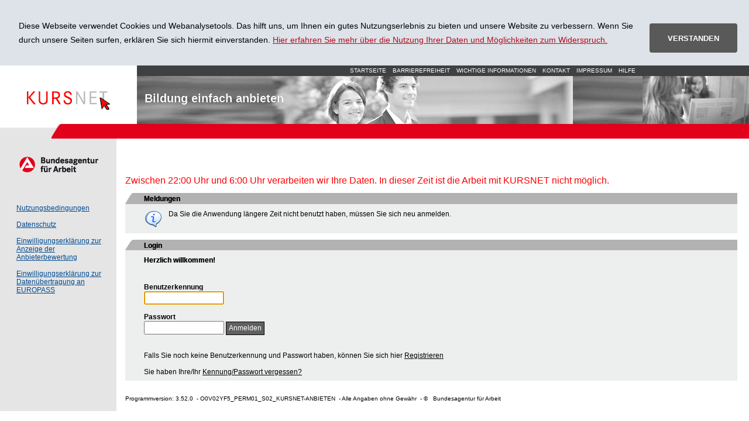

--- FILE ---
content_type: text/html;charset=UTF-8
request_url: https://www.kursnet-online.arbeitsagentur.de/onlinekurs/hilfeDetail.do;jsessionid=7eSy3-hp_thFaMrIjjtWp45QEshrmH6148ksi4Sbjlaz4wobyHgI!1338953528?an=kna_kontakt
body_size: 11637
content:






















  

  

  
    
<!DOCTYPE HTML PUBLIC "-//W3C//DTD HTML 4.01 Transitional//EN" "http://www.w3.org/TR/html4/loose.dtd">

 
<html>
  <head>







  <title>KURSNET - Bildung einfach anbieten - Login</title>

<meta name="description" content="Pflege der Datenbank für Aus- und Weiterbildungsveranstaltungen der Bundesagentur für Arbeit">
<meta name="keywords" content="Ausbildung, Ausbildungen, Weiterbildung, Weiterbildungen, Veranstaltung, Veranstaltungen, Datenbank">


<meta http-equiv="content-language" content="de">
<meta http-equiv="pragma" content="no-cache">
<meta http-equiv="cache-control" content="no-cache">
<meta http-equiv="cache-control" content="must-revalidate">
<meta http-equiv="cache-control" content="post-check=0, pre-check=0">
<meta http-equiv="expires" content="0">
<meta name="referrer" content="strict-origin-when-cross-origin"/>






<link rel="stylesheet" media="screen" type="text/css" href="/onlinekurs/include/global/styles/basis.css">
<link rel="stylesheet" media="screen" type="text/css" href="/onlinekurs/include/global/styles/infobub.css">
<link rel="stylesheet" media="screen" type="text/css" href="/onlinekurs/include/global/styles/farbenBA.css">
<link rel="stylesheet" media="print, embossed" type="text/css" href="/onlinekurs/include/global/styles/basis_print.css">

<link rel="stylesheet" media="print, embossed" type="text/css" href="/onlinekurs/include/global/styles/infobubPrint.css">

<style>
	div.aufz {
		float: left;
		width: 3em;
		padding-left: 0.3em;
		padding-bottom: 0.3em;
	}
	
	div.aufztext {
		float: left;
		padding-left: 0.5em;
		padding-bottom: 0.3em;
	}
	
	div.clear {
    	clear: both;
	}
</style>
























<link rel="icon" href="/onlinekurs/include/global/images/favicon.ico" type="image/ico" />
<link rel="shortcut icon" href="/onlinekurs/include/global/images/favicon.ico" />


<link rel="stylesheet" type="text/css" href="/onlinekurs/include/global/styles/calendar.css">
<script language="JavaScript" src="/onlinekurs/include/global/calendar/calendar.js"></script>
	

















</head>

<body>
<script type="text/javascript">
	window.addEventListener("load", function(event) {
		var cookies = document.cookie.split(";");
		var cookie_consent = "";
		for (var i=0; i<cookies.length; i++) {
			var cookie_def = cookies[i].split("=");
			if (cookie_def[0].trim() === "cookie_consent") {
				cookie_consent = cookie_def[1].trim();
				break;
			}
		}
		if (   (cookie_consent.length < 6 || cookie_consent.toLowerCase().substring(0, 6) !== "denied")
            && (cookie_consent.length < 8 || cookie_consent.toLowerCase().substring(0, 8) !== "accepted")) {
			document.getElementById("cookiemeldung-box").style.display = "block";
		}
	});

	function infosysbubSetCookieConsent() {
		var domain = "";
		var domain_path = window.location.hostname.split(".");
		var dpl = domain_path.length;
		if (dpl >= 3) {
			domain = "." + domain_path[dpl-2] + "." + domain_path[dpl-1];
		}
		var ts = new Date();
		ts.setFullYear(ts.getFullYear()+10);
		document.cookie="cookie_consent=accepted; expires=" + ts.toUTCString() + "; path=/" + (domain !== "" ? "; domain=" + domain : "");
		document.getElementById("cookiemeldung-box").style.display = "none";
	}
</script>
<div id="cookiemeldung-box" class="ba-banner-disclaimer" style="display:none;">
       <div class="cookiemeldung-text" id="cookiemeldung-text">
             Diese Webseite verwendet Cookies und Webanalysetools. Das hilft uns, um Ihnen ein gutes Nutzungserlebnis zu bieten und 
             unsere Website zu verbessern. Wenn Sie durch unsere Seiten surfen, erkl&auml;ren Sie sich hiermit einverstanden.
             <a href="https://www.arbeitsagentur.de/datenschutz">
                    Hier erfahren Sie mehr &uuml;ber die Nutzung Ihrer Daten und M&ouml;glichkeiten zum Widerspruch.
             </a> 
       </div>
       <button class="cookiemeldung-button" id="cookiemeldung-button" onclick="infosysbubSetCookieConsent();"> VERSTANDEN </button>
</div>
<style type="text/css">
       .ba-banner-disclaimer {
             top: 0;
             left: 0;
             min-height: 47px;
             padding: 2rem;
             background-color: #dde3e8;
           	 box-shadow: 0 1px 1px #595959;
             z-index: 100;
             font-size: 14px;
             line-height: 1.5rem;
       }
       .cookiemeldung-text {
             display: inline-block;
             width: calc(100% - 150px);
       }
       .cookiemeldung-text a {
             color: #b30920;
             font-weight: normal;
       }
       .cookiemeldung-text a:hover, .cookiemeldung-text a:visited, .cookiemeldung-text a:active, .cookiemeldung-text a:focus {
             color: #601;
       }
       .cookiemeldung-button {
             position: absolute;
             top: 40px;
             right: 20px;
             display: block;
             width: 150px;
             height: 50px;
             background-color: #595959;
             color: #fff;
             font-weight: bold;
             border: 2px solid #595959;
             border-radius: 4px;
       }
       .cookiemeldung-button:hover {
             border-color: #2b2b2b;
             background-color: #2b2b2b;
             cursor: pointer;
       }
</style>


<div id="container">
  
  <div id="headbar" class="noprint">
    <div id="logo">
      <a href="/onlinekurs">Startseite</a>
    </div>
    <div id="headrechts">
      <div id="leer">&nbsp;</div>
      <div id="kopfgrafik2">
      </div>
    </div>
    <div id="headmain" class="noprint">
      <div id="service" class="noprint">

        <div id="servicetext">
        	
			<span class="service"><a href="/onlinekurs/index.jsp" target="_top" tabindex="1100" title="Startseite">Startseite</a></span>
				
				
			
			<span class="service"><a href="/onlinekurs/headerProperty.do;jsessionid=6cfcc2926a049ecbb305c6703d12.O0V02YF5_PERM01_S02_KURSNET-ANBIETEN?prId=53" target="_blank" tabindex="1101" title="Barrierefreiheit">Barrierefreiheit</a></span>
			
				<span class="service"><a href="https://www.arbeitsagentur.de/institutionen/kurse-anbieten" target="_blank" tabindex="1102" title="Wichtige Informationen">Wichtige Informationen</a></span>
			
			<span class="service"><a href="https://www.arbeitsagentur.de/institutionen/kurse-anbieten" target="_blank" tabindex="1103" title="Kontakt">Kontakt</a></span>
			<span class="service"><a href="https://www.arbeitsagentur.de/impressum" target="_blank" tabindex="1104" title="Impressum">Impressum</a></span>
			<span class="service"><a href="/onlinekurs/hilfeDetail.do;jsessionid=6cfcc2926a049ecbb305c6703d12.O0V02YF5_PERM01_S02_KURSNET-ANBIETEN" target="_blank" tabindex="1105" title="Hilfe">Hilfe</a></span>
        </div>
      </div>
      <div id="kopfgrafik1"><div id="tagline"><h1>Bildung einfach anbieten</h1></div></div>
    </div>
  </div>
  <div id="kopfnavi">
    <div id="rundspace"></div>
    <div id="kopfrund"></div>
  </div>
  
  <div id="main">
    
    <div id="navi" class="noprint">
    	<div id="pic">
    		<a href="http://www.arbeitsagentur.de" >Arbeitsagentur.de</a>
    	</div>
      <h2 class="noStyle">Navigation</h2>
      
      










  <div style="padding-left:28px;padding-top:2em;">
      <a href="javascript:tux=window.open(
        '/onlinekurs/printNutzungsbedingungen.do','help',
        'width=800,height=600,scrollbars=no,location=no,left=50,menubar=no,resizable=yes,toolbar=no,top=50');tux.focus()"
        title='Nutzungsbedingungen' >
        Nutzungsbedingungen
      </a>
  	<br /><br />
      <a href="javascript:tux=window.open(
        '/onlinekurs/printDatenschutzbestimmungen.do','help',
        'width=800,height=600,scrollbars=no,location=no,left=50,menubar=no,resizable=yes,toolbar=no,top=50');tux.focus()"
        title='Datenschutzbestimmungen' >
        Datenschutz
      </a>
  	<br /><br />
      <a href="javascript:tux=window.open(
        '/onlinekurs/printEinwilligungSterne.do','help',
        'width=800,height=600,scrollbars=no,location=no,left=50,menubar=no,resizable=yes,toolbar=no,top=50');tux.focus()"
        title='Einwilligungserklärung zur Anzeige der Anbieterbewertung' >
        Einwilligungserklärung zur Anzeige der Anbieterbewertung
      </a>
    <br /><br />
      <a href="javascript:tux=window.open(
        '/onlinekurs/printEinwilligungEuropass.do','help',
        'width=800,height=600,scrollbars=no,location=no,left=50,menubar=no,resizable=yes,toolbar=no,top=50');tux.focus()"
        title='Einwilligungserklärung zur Datenübertragung an EUROPASS' >
        Einwilligungserklärung zur Datenübertragung an EUROPASS
      </a>
  </div>





    </div>

	
    <div id="mitterechts"> 

	  
      <div id="crumbdruck">  
        

        <div id="breadcrumb" class="noprint">

</div>

      </div>
      <div class="clrRight"> </div>
      <br />


    



<div id="inhalt">
  

  
  
  <div id='message'><span style="color:red;font-weight:normal;font-size:medium;">Zwischen 22:00 Uhr und 6:00 Uhr verarbeiten wir Ihre Daten. In dieser Zeit ist die Arbeit mit KURSNET nicht möglich.</span></div>

  

  

  
  
  
	<h1>Meldungen</h1>
	<div class="section" style="display: grid; grid-gap: 10px; grid-template-columns: 32px calc(100% - 62px);">
		
		
		
		
			<img src="/onlinekurs/include/global/images/warning.png" alt="Hinweis" title="Hinweis" border="0" />
			Da Sie die Anwendung längere Zeit nicht benutzt haben, müssen Sie sich neu anmelden.<br />
		
	</div>
  

  <h1>Login</h1>
  <div class="section">
    


<h2>Herzlich willkommen!</h2>

<br> <br>

<form id="benutzerkontoForm" method="post" action="/onlinekurs/login.do;jsessionid=6cfcc2926a049ecbb305c6703d12.O0V02YF5_PERM01_S02_KURSNET-ANBIETEN" enctype="multipart/form-data"><div><input type="hidden" name="org.apache.struts.taglib.html.TOKEN" value="536eccdc4b12cf58eb43df2807028ec2" /></div>

  <fieldset>
    <legend>Login:</legend>
    <label>Benutzerkennung</label><br/>
    <input type="text" name="kennung" class="suchfeld input25" id="username" tabindex="1" /><br/><br/>

    <label>Passwort</label><br/>
    <input type="password" name="passwort" class="suchfeld input25" tabindex="1" />
    <input type="submit" name="dummy" tabindex="1" value="Anmelden" class="formularbutton ok" />
  </fieldset>
</form><br/><br/>

Falls Sie noch keine Benutzerkennung und Passwort haben, können Sie sich hier
<a href="/onlinekurs/registrierung/index.jsp;jsessionid=6cfcc2926a049ecbb305c6703d12.O0V02YF5_PERM01_S02_KURSNET-ANBIETEN" tabindex="1" id="registrierung" class="grauersubmitlink">Registrieren</a>
<br/><br/>

Sie haben Ihre/Ihr
<a href="/onlinekurs/anmeldung/index.jsp;jsessionid=6cfcc2926a049ecbb305c6703d12.O0V02YF5_PERM01_S02_KURSNET-ANBIETEN" tabindex="1" id="loginvergessen" class="grauersubmitlink">Kennung/Passwort&nbsp;vergessen?</a>

<script type="text/javascript">document.getElementById("username").focus();</script>

  </div>

</div>

    

      <div id="fuss">
        <span id="corp">
        



<div id="bubfooter" class="noprint">
		
		  Programmversion:&nbsp;3.52.0
		
		&nbsp;-&nbsp;O0V02YF5_PERM01_S02_KURSNET-ANBIETEN

		&nbsp;-&nbsp;Alle Angaben ohne Gew&auml;hr
		&nbsp;-&nbsp;&copy;&nbsp;
		&nbsp;Bundesagentur f&uuml;r Arbeit
</div>

<div class="noScreen">
	<div class="linie"></div>
</div>
<div id="bubfooter" class="noScreen">

      <img src="/onlinekurs/include/global/images/agenturfuerarbeit_klein.gif" alt="www.arbeitsagentur.de" width="272" height="44" hspace="0" vspace="0" border="0" align="left">
     
		
		  Programmversion:&nbsp;3.52.0<br />
		
		&copy;&nbsp;&nbsp;Bundesagentur f&uuml;r Arbeit<br />
		-&nbsp;Alle Angaben ohne Gew&auml;hr&nbsp;-
</div>

        </span>
      </div>

      <div class="clrBoth"> </div>

    </div>

  </div>

</div>
</body>
</html>

  


<!-- Request took 0.002 seconds realtime to complete. -->

